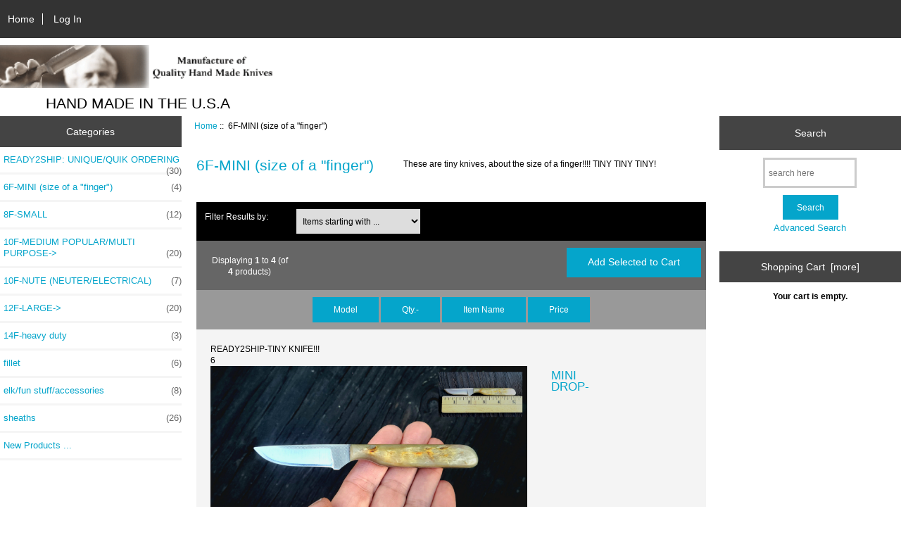

--- FILE ---
content_type: text/html; charset=utf-8
request_url: https://anzaknives.biz/store/index.php?main_page=index&cPath=20
body_size: 4830
content:
<!DOCTYPE html>
<html dir="ltr" lang="en">
  <head>
  <meta charset="utf-8">
  <title>6F-MINI (size of a finger) : Zen Cart!, The Art of E-commerce</title>
  <meta name="keywords" content="8F-SMALL sheaths 10F-MEDIUM POPULAR/MULTI PURPOSE 12F-LARGE fillet 6F-MINI (size of a finger) 14F-heavy duty 10F-NUTE (NEUTER/ELECTRICAL) elk/fun stuff/accessories READY2SHIP: UNIQUE/QUIK ORDERING ecommerce, open source, shop, online shopping, store 6F-MINI (size of a finger)" />
  <meta name="description" content="Zen Cart! : 6F-MINI (size of a finger) - 8F-SMALL sheaths 10F-MEDIUM POPULAR/MULTI PURPOSE 12F-LARGE fillet 6F-MINI (size of a finger) 14F-heavy duty 10F-NUTE (NEUTER/ELECTRICAL) elk/fun stuff/accessories READY2SHIP: UNIQUE/QUIK ORDERING ecommerce, open source, shop, online shopping, store" />
  <meta name="author" content="Anza Knives" />
  <meta name="generator" content="shopping cart program by Zen Cart&reg;, http://www.zen-cart.com eCommerce" />

  <meta name="viewport" content="width=device-width, initial-scale=1, user-scalable=yes"/>


  <base href="https://anzaknives.biz/store/" />
  <link rel="canonical" href="https://anzaknives.biz/store/index.php?main_page=index&amp;cPath=20" />

<link rel="stylesheet" type="text/css" href="includes/templates/responsive_classic/css/stylesheet.css" />
<link rel="stylesheet" type="text/css" href="includes/templates/responsive_classic/css/stylesheet_ceon_manual_card.css" />
<link rel="stylesheet" type="text/css" href="includes/templates/responsive_classic/css/stylesheet_colors.css" />
<link rel="stylesheet" type="text/css" href="includes/templates/responsive_classic/css/stylesheet_css_buttons.css" />
<link rel="stylesheet" type="text/css" media="print" href="includes/templates/responsive_classic/css/print_stylesheet.css" />

<script type="text/javascript">window.jQuery || document.write(unescape('%3Cscript type="text/javascript" src="https://code.jquery.com/jquery-3.4.0.min.js" integrity="sha256-BJeo0qm959uMBGb65z40ejJYGSgR7REI4+CW1fNKwOg=" crossorigin="anonymous"%3E%3C/script%3E'));</script>
<script type="text/javascript">window.jQuery || document.write(unescape('%3Cscript type="text/javascript" src="includes/templates/template_default/jscript/jquery.min.js"%3E%3C/script%3E'));</script>

<script type="text/javascript" src="includes/templates/responsive_classic/jscript/jscript_matchHeight-min.js"></script>
<script type="text/javascript"><!--//<![CDATA[
if (typeof zcJS == "undefined" || !zcJS) {
  window.zcJS = { name: 'zcJS', version: '0.1.0.0' };
};

zcJS.ajax = function (options) {
  options.url = options.url.replace("&amp;", unescape("&amp;"));
  var deferred = jQuery.Deferred(function (d) {
      var securityToken = '2672a9d3daec5c2349d19de0edcab162';
      var defaults = {
          cache: false,
          type: 'POST',
          traditional: true,
          dataType: 'json',
          timeout: 5000,
          data: jQuery.extend(true,{
            securityToken: securityToken
        }, options.data)
      },
      settings = jQuery.extend(true, {}, defaults, options);
      if (typeof(console.log) == 'function') {
          console.log( settings );
      }

      d.done(settings.success);
      d.fail(settings.error);
      d.done(settings.complete);
      var jqXHRSettings = jQuery.extend(true, {}, settings, {
          success: function (response, textStatus, jqXHR) {
            d.resolve(response, textStatus, jqXHR);
          },
          error: function (jqXHR, textStatus, errorThrown) {
              if (window.console) {
                if (typeof(console.log) == 'function') {
                  console.log(jqXHR);
                }
              }
              d.reject(jqXHR, textStatus, errorThrown);
          },
          complete: d.resolve
      });
      jQuery.ajax(jqXHRSettings);
   }).fail(function(jqXHR, textStatus, errorThrown) {
   var response = jqXHR.getResponseHeader('status');
   var responseHtml = jqXHR.responseText;
   var contentType = jqXHR.getResponseHeader("content-type");
   switch (response)
     {
       case '403 Forbidden':
         var jsonResponse = JSON.parse(jqXHR.responseText);
         var errorType = jsonResponse.errorType;
         switch (errorType)
         {
           case 'ADMIN_BLOCK_WARNING':
           break;
           case 'AUTH_ERROR':
           break;
           case 'SECURITY_TOKEN':
           break;

           default:
             alert('An Internal Error of type '+errorType+' was received while processing an ajax call. The action you requested could not be completed.');
         }
       break;
       default:
        if (jqXHR.status === 200) {
            if (contentType.toLowerCase().indexOf("text/html") >= 0) {
                document.open();
                document.write(responseHtml);
                document.close();
            }
         }
     }
   });

  var promise = deferred.promise();
  return promise;
};
zcJS.timer = function (options) {
  var defaults = {
    interval: 10000,
    startEvent: null,
    intervalEvent: null,
    stopEvent: null

},
  settings = jQuery.extend(true, {}, defaults, options);

  var enabled = new Boolean(false);
  var timerId = 0;
  var mySelf;
  this.Start = function()
  {
      this.enabled = new Boolean(true);

      mySelf = this;
      mySelf.settings = settings;
      if (mySelf.enabled)
      {
          mySelf.timerId = setInterval(
          function()
          {
              if (mySelf.settings.intervalEvent)
              {
                mySelf.settings.intervalEvent(mySelf);
              }
          }, mySelf.settings.interval);
          if (mySelf.settings.startEvent)
          {
            mySelf.settings.startEvent(mySelf);
          }
      }
  };
  this.Stop = function()
  {
    mySelf.enabled = new Boolean(false);
    clearInterval(mySelf.timerId);
    if (mySelf.settings.stopEvent)
    {
      mySelf.settings.stopEvent(mySelf);
    }
  };
};

//]] --></script>


<script type="text/javascript"><!--//

(function($) {
$(document).ready(function() {

$('#contentMainWrapper').addClass('onerow-fluid');
 $('#mainWrapper').css({
     'max-width': '100%',
     'margin': 'auto'
 });
 $('#headerWrapper').css({
     'max-width': '100%',
     'margin': 'auto'
 });
 $('#navSuppWrapper').css({
     'max-width': '100%',
     'margin': 'auto'
 });


$('.leftBoxContainer').css('width', '');
$('.rightBoxContainer').css('width', '');
$('#mainWrapper').css('margin', 'auto');

$('a[href="#top"]').click(function(){
$('html, body').animate({scrollTop:0}, 'slow');
return false;
});

$(".categoryListBoxContents").click(function() {
window.location = $(this).find("a").attr("href"); 
return false;
});

$('.centeredContent').matchHeight();
$('.specialsListBoxContents').matchHeight();
$('.centerBoxContentsAlsoPurch').matchHeight();
$('.categoryListBoxContents').matchHeight();

$('.no-fouc').removeClass('no-fouc');
});

}) (jQuery);

//--></script>


<link rel="stylesheet" type="text/css" href="includes/templates/responsive_classic/css/responsive.css" /><link rel="stylesheet" type="text/css" href="includes/templates/responsive_classic/css/responsive_default.css" />  <script type="text/javascript">document.documentElement.className = 'no-fouc';</script>
  <link rel="stylesheet" type="text/css" href="https://maxcdn.bootstrapcdn.com/font-awesome/4.7.0/css/font-awesome.min.css" />
</head>


<body id="indexBody">



<div id="mainWrapper">



<!--bof-header logo and navigation display-->

<div id="headerWrapper">

<!--bof navigation display-->
<div id="navMainWrapper" class="group onerow-fluid">

<div id="navMain">
  <ul class="back">
    <li><a href="https://anzaknives.biz/store/">Home</a></li>
    <li class="last"><a href="https://anzaknives.biz/store/index.php?main_page=login">Log In</a></li>

  </ul>
<div id="navMainSearch" class="forward"></div>
</div>
</div>
<!--eof navigation display-->


<!--bof branding display-->
<div id="logoWrapper" class="group onerow-fluid">
    <div id="logo"><a href="https://anzaknives.biz/store/"><img src="includes/templates/responsive_classic/images/logo2.gif" alt="Anza Knives Quality Made Knives" title=" Anza Knives Quality Made Knives " width="392px" height="64px" /></a>    <div id="taglineWrapper">
      <div id="tagline">HAND MADE IN THE U.S.A </div>
  </div>
  </div>
</div>

<!--eof branding display-->
<!--eof header logo and navigation display-->


<!--bof optional categories tabs navigation display-->
<!--eof optional categories tabs navigation display-->

<!--bof header ezpage links-->
<!--eof header ezpage links-->
</div>


<div id="contentMainWrapper">

  <div class="col200">
<!--// bof: categories //-->
<div class="leftBoxContainer" id="categories" style="width: 150">
<h3 class="leftBoxHeading" id="categoriesHeading">Categories</h3>
<div id="categoriesContent" class="sideBoxContent"><ul class="list-links">
<li><a class="category-top" href="https://anzaknives.biz/store/index.php?main_page=index&amp;cPath=186">READY2SHIP: UNIQUE/QUIK ORDERING<span class="forward cat-count">&nbsp;(30)</span></a></li>
<li><a class="category-top" href="https://anzaknives.biz/store/index.php?main_page=index&amp;cPath=20"><span class="category-subs-selected">6F-MINI (size of a "finger")</span><span class="forward cat-count">&nbsp;(4)</span></a></li>
<li><a class="category-top" href="https://anzaknives.biz/store/index.php?main_page=index&amp;cPath=109">8F-SMALL<span class="forward cat-count">&nbsp;(12)</span></a></li>
<li><a class="category-top" href="https://anzaknives.biz/store/index.php?main_page=index&amp;cPath=7">10F-MEDIUM POPULAR/MULTI PURPOSE-&gt;<span class="forward cat-count">&nbsp;(20)</span></a></li>
<li><a class="category-top" href="https://anzaknives.biz/store/index.php?main_page=index&amp;cPath=40">10F-NUTE (NEUTER/ELECTRICAL)<span class="forward cat-count">&nbsp;(7)</span></a></li>
<li><a class="category-top" href="https://anzaknives.biz/store/index.php?main_page=index&amp;cPath=8">12F-LARGE-&gt;<span class="forward cat-count">&nbsp;(20)</span></a></li>
<li><a class="category-top" href="https://anzaknives.biz/store/index.php?main_page=index&amp;cPath=23">14F-heavy duty<span class="forward cat-count">&nbsp;(3)</span></a></li>
<li><a class="category-top" href="https://anzaknives.biz/store/index.php?main_page=index&amp;cPath=24">fillet<span class="forward cat-count">&nbsp;(6)</span></a></li>
<li><a class="category-top" href="https://anzaknives.biz/store/index.php?main_page=index&amp;cPath=181">elk/fun stuff/accessories<span class="forward cat-count">&nbsp;(8)</span></a></li>
<li><a class="category-top" href="https://anzaknives.biz/store/index.php?main_page=index&amp;cPath=4">sheaths<span class="forward cat-count">&nbsp;(26)</span></a></li>

<li><a class="category-links" href="https://anzaknives.biz/store/index.php?main_page=products_new">New Products ...</a></li>
</ul></div></div>
<!--// eof: categories //-->

  </div>


  <div class="col570">

<!-- bof  breadcrumb -->
    <div id="navBreadCrumb">  <a href="https://anzaknives.biz/store/">Home</a>&nbsp;::&nbsp;
6F-MINI (size of a "finger")
</div>
<!-- eof breadcrumb -->


<!-- bof upload alerts -->
<!-- eof upload alerts -->

<div class="centerColumn" id="indexProductList">

<div id="cat-top" class="group">
<div id="cat-left" class="back">
<h1 id="productListHeading">6F-MINI (size of a "finger")</h1>

</div>

<div id="indexProductListCatDescription" class="content"><p>These are tiny knives, about the size of a finger!!!! TINY TINY TINY!&nbsp;</p></div>
</div>

<div id="filter-wrapper" class="group">


<form name="filter" action="https://anzaknives.biz/store/index.php?main_page=index" method="get"><label class="inputLabel">Filter Results by:</label><input type="hidden" name="main_page" value="index" /><input type="hidden" name="cPath" value="20" /><input type="hidden" name="sort" value="20a" /><select id="select-alpha_filter_id" name="alpha_filter_id" onchange="this.form.submit()">
  <option value="0">Items starting with ...</option>
  <option value="65">A</option>
  <option value="66">B</option>
  <option value="67">C</option>
  <option value="68">D</option>
  <option value="69">E</option>
  <option value="70">F</option>
  <option value="71">G</option>
  <option value="72">H</option>
  <option value="73">I</option>
  <option value="74">J</option>
  <option value="75">K</option>
  <option value="76">L</option>
  <option value="77">M</option>
  <option value="78">N</option>
  <option value="79">O</option>
  <option value="80">P</option>
  <option value="81">Q</option>
  <option value="82">R</option>
  <option value="83">S</option>
  <option value="84">T</option>
  <option value="85">U</option>
  <option value="86">V</option>
  <option value="87">W</option>
  <option value="88">X</option>
  <option value="89">Y</option>
  <option value="90">Z</option>
  <option value="48">0</option>
  <option value="49">1</option>
  <option value="50">2</option>
  <option value="51">3</option>
  <option value="52">4</option>
  <option value="53">5</option>
  <option value="54">6</option>
  <option value="55">7</option>
  <option value="56">8</option>
  <option value="57">9</option>
</select>
</form>

</div>


<form name="multiple_products_cart_quantity" action="https://anzaknives.biz/store/index.php?main_page=index&amp;cPath=20&amp;sort=20a&amp;action=multiple_products_add_product" method="post" enctype="multipart/form-data"><input type="hidden" name="securityToken" value="2672a9d3daec5c2349d19de0edcab162" />

<div id="productListing" class="group">

<div class="prod-list-wrap group">
  <div id="productsListingListingTopLinks" class="navSplitPagesLinks back"></div>
  <div id="productsListingTopNumber" class="navSplitPagesResult back navSplitEmpty3rdColumn">Displaying <strong>1</strong> to <strong>4</strong> (of <strong>4</strong> products)</div>

    <div class="forward button-top"><input class="cssButton submit_button button  button_add_selected" onmouseover="this.className='cssButtonHover  button_add_selected button_add_selectedHover'" onmouseout="this.className='cssButton submit_button button  button_add_selected'" type="submit" value="Add Selected to Cart" id="submit1" name="submit1_x" /></div>


</div>


<div id="cat20List" class="tabTable">
  <div  class="productListing-rowheading">

<a href="https://anzaknives.biz/store/index.php?main_page=index&amp;cPath=20&amp;page=1&amp;sort=1a" title="Sort products ascendingly by Model" class="productListing-heading">Model</a>

<a href="https://anzaknives.biz/store/index.php?main_page=index&amp;cPath=20&amp;page=1&amp;sort=2a" title="Sort products descendingly by Qty." class="productListing-heading">Qty.-</a>



<a href="https://anzaknives.biz/store/index.php?main_page=index&amp;cPath=20&amp;page=1&amp;sort=4a" title="Sort products ascendingly by Item Name" class="productListing-heading">Item Name</a>

<a href="https://anzaknives.biz/store/index.php?main_page=index&amp;cPath=20&amp;page=1&amp;sort=5a" title="Sort products ascendingly by Price" class="productListing-heading">Price</a>
  </div>
  <div  class="productListing-odd">

<div class="list-model">READY2SHIP-TINY KNIFE!!!</div>

<div class="list-quantity">6</div>

<div class="list-image"><a href="https://anzaknives.biz/store/index.php?main_page=product_info&amp;cPath=20&amp;products_id=3126"><img src="images/20260115_073125.jpg" alt="MINI DROP-SHEEPHORN" title=" MINI DROP-SHEEPHORN " width="450" height="243" class="listingProductImage" /></a></div>

<h3 class="itemTitle"><a href="https://anzaknives.biz/store/index.php?main_page=product_info&amp;cPath=20&amp;products_id=3126">MINI DROP-SHEEPHORN</a></h3><div class="listingDescription">Write &quot;CD&quot; in comments if you want a crossdraw sheath instead of vertical. Made from genuine sheephorn. Each piece is very unique and different from the next. Some are smooth, some have deep ridges, some is lighter, darker, or even with a...</div>

<div class="list-price"><span class="productBasePrice">$74.00</span></div><div class="list-input"><span class="list-addtext">Add: </span><input type="text" name="products_id[3126]" value="0" size="4" /></div>
  </div>
  <div  class="productListing-even">

<div class="list-model">READY2SHIP-Free burlap gift bag</div>

<div class="list-quantity">5</div>

<div class="list-image"><a href="https://anzaknives.biz/store/index.php?main_page=product_info&amp;cPath=20&amp;products_id=3015"><img src="images/20251115_115129.jpg" alt="6F ENORMOUS-PINK DYMA" title=" 6F ENORMOUS-PINK DYMA " width="450" height="212" class="listingProductImage" /></a></div>

<h3 class="itemTitle"><a href="https://anzaknives.biz/store/index.php?main_page=product_info&amp;cPath=20&amp;products_id=3015">6F ENORMOUS-PINK DYMA</a></h3><div class="listingDescription">TINY KNIFE!!!! Overall approx 4&quot;.&nbsp; Comes with vertical leather sheath. Free burlap gift bag!</div>

<div class="list-price"><span class="productBasePrice">$68.00</span></div><div class="list-input"><span class="list-addtext">Add: </span><input type="text" name="products_id[3015]" value="0" size="4" /></div>
  </div>
  <div  class="productListing-odd">

<div class="list-model">TINY KNIFE-SIZE OF FINGER!</div>

<div class="list-quantity">947</div>

<div class="list-image"><a href="https://anzaknives.biz/store/index.php?main_page=product_info&amp;cPath=20&amp;products_id=2844"><img src="images/large/20251211_184102.jpg" alt="MINI-FULL ELK" title=" MINI-FULL ELK " width="450" height="258" class="listingProductImage" /></a></div>

<h3 class="itemTitle"><a href="https://anzaknives.biz/store/index.php?main_page=product_info&amp;cPath=20&amp;products_id=2844">MINI-FULL ELK</a></h3><div class="listingDescription">Comes with VERTICAL sheath. &nbsp;</div>

<div class="list-price"><span class="productBasePrice">$92.00</span></div><div class="list-input"><span class="list-addtext">Add: </span><input type="text" name="products_id[2844]" value="0" size="4" /></div>
  </div>
  <div  class="productListing-even">

<div class="list-model">CROSSDRAW SHEATH-TINY KNIFE!!</div>

<div class="list-quantity">844</div>

<div class="list-image"><a href="https://anzaknives.biz/store/index.php?main_page=product_info&amp;cPath=20&amp;products_id=1236"><img src="images/large/20251211_184016.jpg" alt="(CD) MINI-FULL ELK" title=" (CD) MINI-FULL ELK " width="450" height="238" class="listingProductImage" /></a></div>

<h3 class="itemTitle"><a href="https://anzaknives.biz/store/index.php?main_page=product_info&amp;cPath=20&amp;products_id=1236">(CD) MINI-FULL ELK</a></h3><div class="listingDescription">CROSSDRAW LEATHER SHEATH.  MINI KNIFE!&nbsp; &nbsp; VERY TINY!&nbsp;&nbsp; &nbsp; &nbsp;</div>

<div class="list-price"><span class="productBasePrice">$92.00</span></div><div class="list-input"><span class="list-addtext">Add: </span><input type="text" name="products_id[1236]" value="0" size="4" /></div>
  </div>
</div>

<div class="prod-list-wrap group">
  <div id="productsListingListingBottomLinks"  class="navSplitPagesLinks back"></div>
  <div id="productsListingBottomNumber" class="navSplitPagesResult back navSplitEmpty3rdColumn">Displaying <strong>1</strong> to <strong>4</strong> (of <strong>4</strong> products)</div>


    <div class="forward button-top"><input class="cssButton submit_button button  button_add_selected" onmouseover="this.className='cssButtonHover  button_add_selected button_add_selectedHover'" onmouseout="this.className='cssButton submit_button button  button_add_selected'" type="submit" value="Add Selected to Cart" id="submit2" name="submit1_x" /></div>

</div>

</div>

</form>






<!-- bof: featured products  -->
<!-- eof: featured products  -->






<!-- bof: specials -->
<!-- eof: specials -->








</div>

  </div>


  <div class="col200">
<!--// bof: search //-->
<div class="rightBoxContainer" id="search" style="width: 150">
<h3 class="rightBoxHeading" id="searchHeading"><label>Search</label></h3>
<div id="searchContent" class="sideBoxContent centeredContent"><form name="quick_find" action="https://anzaknives.biz/store/index.php?main_page=advanced_search_result" method="get"><input type="hidden" name="main_page" value="advanced_search_result" /><input type="hidden" name="search_in_description" value="1" /><input type="text" name="keyword" size="18" maxlength="100" style="width: 120px" placeholder="search here"  /><br /><input class="cssButton submit_button button  button_search" onmouseover="this.className='cssButtonHover  button_search button_searchHover'" onmouseout="this.className='cssButton submit_button button  button_search'" type="submit" value="Search" /><br /><a href="https://anzaknives.biz/store/index.php?main_page=advanced_search">Advanced Search</a></form></div></div>
<!--// eof: search //-->

<!--// bof: shoppingcart //-->
<div class="rightBoxContainer" id="shoppingcart" style="width: 150">
<h3 class="rightBoxHeading" id="shoppingcartHeading"><a href="https://anzaknives.biz/store/index.php?main_page=shopping_cart">Shopping Cart&nbsp;&nbsp;[more]</a></h3>
<div id="shoppingcartContent" class="sideBoxContent"><div id="cartBoxEmpty">Your cart is empty.</div></div></div>
<!--// eof: shoppingcart //-->

  </div>


</div>



<!--bof-navigation display -->
<div id="navSuppWrapper">
<div id="navSupp">
<ul>
<li><a href="https://anzaknives.biz/store/">Home</a></li>
</ul>
</div>
</div>
<!--eof-navigation display -->

<!--bof-ip address display -->
<div id="siteinfoIP">Your IP Address is:   18.117.80.210</div>
<!--eof-ip address display -->

<!--bof-banner #5 display -->
<!--eof-banner #5 display -->

<!--bof- site copyright display -->
<div id="siteinfoLegal" class="legalCopyright">Copyright &copy; 2026 <a href="https://anzaknives.biz/store/index.php?main_page=index" target="_blank">Anza Knives</a>. Powered by <a href="http://www.zen-cart.com" target="_blank">Zen Cart</a></div>
<!--eof- site copyright display -->



</div>
<!--bof- parse time display -->
<!--eof- parse time display -->
<!--bof- banner #6 display -->
<!--eof- banner #6 display -->




 


</body>
</html>
